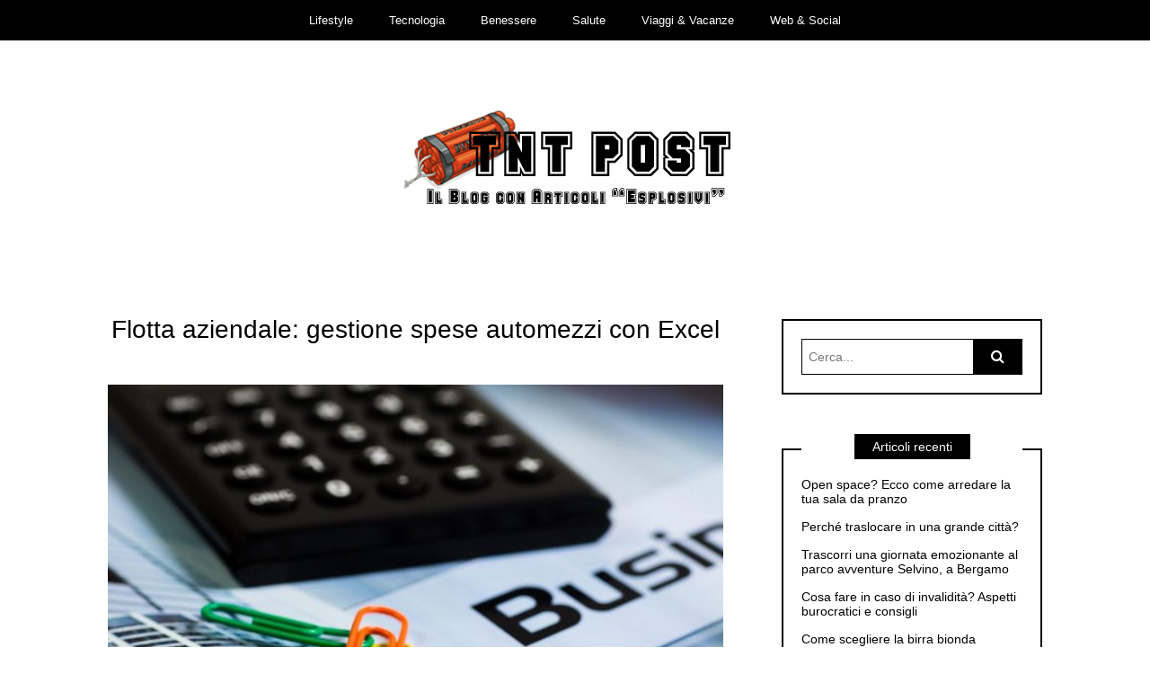

--- FILE ---
content_type: text/html; charset=UTF-8
request_url: https://www.tntpost.it/flotta-aziendale-gestione-spese-automezzi-con-excel/
body_size: 9762
content:
<!DOCTYPE html>
<!--[if IE 9]><html class="no-js ie9" lang="it-IT"><![endif]-->
<!--[if gt IE 9]><!--><html class="no-js" lang="it-IT"><!--<![endif]--><head><meta charset="UTF-8"><!-- <link data-optimized="2" rel="stylesheet" href="https://www.tntpost.it/wp-content/litespeed/css/d8a43a15198a4f7e71dd97a21bf9ad0b.css?ver=64a2b" /> -->
<link rel="stylesheet" type="text/css" href="//www.tntpost.it/wp-content/cache/wpfc-minified/k24x064h/41kv7.css" media="all"/><meta name="viewport" content="width=device-width, initial-scale=1"><link rel="profile" href="http://gmpg.org/xfn/11"><meta name='robots' content='index, follow, max-image-preview:large, max-snippet:-1, max-video-preview:-1' /><title>Flotta aziendale: gestione spese automezzi con Excel | TNT POST</title><link rel="canonical" href="https://www.tntpost.it/flotta-aziendale-gestione-spese-automezzi-con-excel/" /><meta property="og:locale" content="it_IT" /><meta property="og:type" content="article" /><meta property="og:title" content="Flotta aziendale: gestione spese automezzi con Excel | TNT POST" /><meta property="og:description" content="Molte aziende hanno una flotta aziendale, ma di cosa si tratta esattamente? Con il termine flotta aziendale ci si riferisce ad un insieme di mezzi che l’azienda mette a disposizione dei propri dipendenti. Le finalità possono essere diverse, dal trasporto di persone a quello di merci. La flotta aziendale può essere di 2 tipi: flotta &hellip;" /><meta property="og:url" content="https://www.tntpost.it/flotta-aziendale-gestione-spese-automezzi-con-excel/" /><meta property="og:site_name" content="TNT POST" /><meta property="article:published_time" content="2023-01-11T09:39:50+00:00" /><meta property="og:image" content="https://www.tntpost.it/wp-content/uploads/2023/01/tntpost.it-1615-Baudino.jpg" /><meta property="og:image:width" content="800" /><meta property="og:image:height" content="533" /><meta property="og:image:type" content="image/jpeg" /><meta name="author" content="dynamitex678" /><meta name="twitter:card" content="summary_large_image" /><meta name="twitter:label1" content="Scritto da" /><meta name="twitter:data1" content="dynamitex678" /><meta name="twitter:label2" content="Tempo di lettura stimato" /><meta name="twitter:data2" content="3 minuti" /> <script type="application/ld+json" class="yoast-schema-graph">{"@context":"https://schema.org","@graph":[{"@type":"Article","@id":"https://www.tntpost.it/flotta-aziendale-gestione-spese-automezzi-con-excel/#article","isPartOf":{"@id":"https://www.tntpost.it/flotta-aziendale-gestione-spese-automezzi-con-excel/"},"author":{"name":"dynamitex678","@id":"https://www.tntpost.it/#/schema/person/d0cd0055927f007435c42d89a2e1e059"},"headline":"Flotta aziendale: gestione spese automezzi con Excel","datePublished":"2023-01-11T09:39:50+00:00","dateModified":"2023-01-11T09:39:50+00:00","mainEntityOfPage":{"@id":"https://www.tntpost.it/flotta-aziendale-gestione-spese-automezzi-con-excel/"},"wordCount":503,"publisher":{"@id":"https://www.tntpost.it/#organization"},"image":{"@id":"https://www.tntpost.it/flotta-aziendale-gestione-spese-automezzi-con-excel/#primaryimage"},"thumbnailUrl":"https://www.tntpost.it/wp-content/uploads/2023/01/tntpost.it-1615-Baudino.jpg","articleSection":["Fisco &amp; Lavoro"],"inLanguage":"it-IT"},{"@type":"WebPage","@id":"https://www.tntpost.it/flotta-aziendale-gestione-spese-automezzi-con-excel/","url":"https://www.tntpost.it/flotta-aziendale-gestione-spese-automezzi-con-excel/","name":"Flotta aziendale: gestione spese automezzi con Excel | TNT POST","isPartOf":{"@id":"https://www.tntpost.it/#website"},"primaryImageOfPage":{"@id":"https://www.tntpost.it/flotta-aziendale-gestione-spese-automezzi-con-excel/#primaryimage"},"image":{"@id":"https://www.tntpost.it/flotta-aziendale-gestione-spese-automezzi-con-excel/#primaryimage"},"thumbnailUrl":"https://www.tntpost.it/wp-content/uploads/2023/01/tntpost.it-1615-Baudino.jpg","datePublished":"2023-01-11T09:39:50+00:00","dateModified":"2023-01-11T09:39:50+00:00","breadcrumb":{"@id":"https://www.tntpost.it/flotta-aziendale-gestione-spese-automezzi-con-excel/#breadcrumb"},"inLanguage":"it-IT","potentialAction":[{"@type":"ReadAction","target":["https://www.tntpost.it/flotta-aziendale-gestione-spese-automezzi-con-excel/"]}]},{"@type":"ImageObject","inLanguage":"it-IT","@id":"https://www.tntpost.it/flotta-aziendale-gestione-spese-automezzi-con-excel/#primaryimage","url":"https://www.tntpost.it/wp-content/uploads/2023/01/tntpost.it-1615-Baudino.jpg","contentUrl":"https://www.tntpost.it/wp-content/uploads/2023/01/tntpost.it-1615-Baudino.jpg","width":800,"height":533},{"@type":"BreadcrumbList","@id":"https://www.tntpost.it/flotta-aziendale-gestione-spese-automezzi-con-excel/#breadcrumb","itemListElement":[{"@type":"ListItem","position":1,"name":"Home","item":"https://www.tntpost.it/"},{"@type":"ListItem","position":2,"name":"Flotta aziendale: gestione spese automezzi con Excel"}]},{"@type":"WebSite","@id":"https://www.tntpost.it/#website","url":"https://www.tntpost.it/","name":"TNT POST","description":"Il blog con articoli &quot;esplosivi&quot;","publisher":{"@id":"https://www.tntpost.it/#organization"},"potentialAction":[{"@type":"SearchAction","target":{"@type":"EntryPoint","urlTemplate":"https://www.tntpost.it/?s={search_term_string}"},"query-input":"required name=search_term_string"}],"inLanguage":"it-IT"},{"@type":"Organization","@id":"https://www.tntpost.it/#organization","name":"TNT POST","url":"https://www.tntpost.it/","logo":{"@type":"ImageObject","inLanguage":"it-IT","@id":"https://www.tntpost.it/#/schema/logo/image/","url":"https://www.tntpost.it/wp-content/uploads/2017/05/logotntpost.png","contentUrl":"https://www.tntpost.it/wp-content/uploads/2017/05/logotntpost.png","width":380,"height":190,"caption":"TNT POST"},"image":{"@id":"https://www.tntpost.it/#/schema/logo/image/"}},{"@type":"Person","@id":"https://www.tntpost.it/#/schema/person/d0cd0055927f007435c42d89a2e1e059","name":"dynamitex678","image":{"@type":"ImageObject","inLanguage":"it-IT","@id":"https://www.tntpost.it/#/schema/person/image/","url":"https://secure.gravatar.com/avatar/99cdd4d88beb693b97701b906883f004?s=96&d=mm&r=g","contentUrl":"https://secure.gravatar.com/avatar/99cdd4d88beb693b97701b906883f004?s=96&d=mm&r=g","caption":"dynamitex678"}}]}</script> <link rel="alternate" type="application/rss+xml" title="TNT POST &raquo; Feed" href="https://www.tntpost.it/feed/" /><link rel="alternate" type="application/rss+xml" title="TNT POST &raquo; Feed dei commenti" href="https://www.tntpost.it/comments/feed/" /><link rel="alternate" type="application/rss+xml" title="TNT POST &raquo; Flotta aziendale: gestione spese automezzi con Excel Feed dei commenti" href="https://www.tntpost.it/flotta-aziendale-gestione-spese-automezzi-con-excel/feed/" /><style id='global-styles-inline-css' type='text/css'>body{--wp--preset--color--black: #000000;--wp--preset--color--cyan-bluish-gray: #abb8c3;--wp--preset--color--white: #ffffff;--wp--preset--color--pale-pink: #f78da7;--wp--preset--color--vivid-red: #cf2e2e;--wp--preset--color--luminous-vivid-orange: #ff6900;--wp--preset--color--luminous-vivid-amber: #fcb900;--wp--preset--color--light-green-cyan: #7bdcb5;--wp--preset--color--vivid-green-cyan: #00d084;--wp--preset--color--pale-cyan-blue: #8ed1fc;--wp--preset--color--vivid-cyan-blue: #0693e3;--wp--preset--color--vivid-purple: #9b51e0;--wp--preset--gradient--vivid-cyan-blue-to-vivid-purple: linear-gradient(135deg,rgba(6,147,227,1) 0%,rgb(155,81,224) 100%);--wp--preset--gradient--light-green-cyan-to-vivid-green-cyan: linear-gradient(135deg,rgb(122,220,180) 0%,rgb(0,208,130) 100%);--wp--preset--gradient--luminous-vivid-amber-to-luminous-vivid-orange: linear-gradient(135deg,rgba(252,185,0,1) 0%,rgba(255,105,0,1) 100%);--wp--preset--gradient--luminous-vivid-orange-to-vivid-red: linear-gradient(135deg,rgba(255,105,0,1) 0%,rgb(207,46,46) 100%);--wp--preset--gradient--very-light-gray-to-cyan-bluish-gray: linear-gradient(135deg,rgb(238,238,238) 0%,rgb(169,184,195) 100%);--wp--preset--gradient--cool-to-warm-spectrum: linear-gradient(135deg,rgb(74,234,220) 0%,rgb(151,120,209) 20%,rgb(207,42,186) 40%,rgb(238,44,130) 60%,rgb(251,105,98) 80%,rgb(254,248,76) 100%);--wp--preset--gradient--blush-light-purple: linear-gradient(135deg,rgb(255,206,236) 0%,rgb(152,150,240) 100%);--wp--preset--gradient--blush-bordeaux: linear-gradient(135deg,rgb(254,205,165) 0%,rgb(254,45,45) 50%,rgb(107,0,62) 100%);--wp--preset--gradient--luminous-dusk: linear-gradient(135deg,rgb(255,203,112) 0%,rgb(199,81,192) 50%,rgb(65,88,208) 100%);--wp--preset--gradient--pale-ocean: linear-gradient(135deg,rgb(255,245,203) 0%,rgb(182,227,212) 50%,rgb(51,167,181) 100%);--wp--preset--gradient--electric-grass: linear-gradient(135deg,rgb(202,248,128) 0%,rgb(113,206,126) 100%);--wp--preset--gradient--midnight: linear-gradient(135deg,rgb(2,3,129) 0%,rgb(40,116,252) 100%);--wp--preset--duotone--dark-grayscale: url('#wp-duotone-dark-grayscale');--wp--preset--duotone--grayscale: url('#wp-duotone-grayscale');--wp--preset--duotone--purple-yellow: url('#wp-duotone-purple-yellow');--wp--preset--duotone--blue-red: url('#wp-duotone-blue-red');--wp--preset--duotone--midnight: url('#wp-duotone-midnight');--wp--preset--duotone--magenta-yellow: url('#wp-duotone-magenta-yellow');--wp--preset--duotone--purple-green: url('#wp-duotone-purple-green');--wp--preset--duotone--blue-orange: url('#wp-duotone-blue-orange');--wp--preset--font-size--small: 13px;--wp--preset--font-size--medium: 20px;--wp--preset--font-size--large: 36px;--wp--preset--font-size--x-large: 42px;--wp--preset--spacing--20: 0.44rem;--wp--preset--spacing--30: 0.67rem;--wp--preset--spacing--40: 1rem;--wp--preset--spacing--50: 1.5rem;--wp--preset--spacing--60: 2.25rem;--wp--preset--spacing--70: 3.38rem;--wp--preset--spacing--80: 5.06rem;--wp--preset--shadow--natural: 6px 6px 9px rgba(0, 0, 0, 0.2);--wp--preset--shadow--deep: 12px 12px 50px rgba(0, 0, 0, 0.4);--wp--preset--shadow--sharp: 6px 6px 0px rgba(0, 0, 0, 0.2);--wp--preset--shadow--outlined: 6px 6px 0px -3px rgba(255, 255, 255, 1), 6px 6px rgba(0, 0, 0, 1);--wp--preset--shadow--crisp: 6px 6px 0px rgba(0, 0, 0, 1);}:where(.is-layout-flex){gap: 0.5em;}body .is-layout-flow > .alignleft{float: left;margin-inline-start: 0;margin-inline-end: 2em;}body .is-layout-flow > .alignright{float: right;margin-inline-start: 2em;margin-inline-end: 0;}body .is-layout-flow > .aligncenter{margin-left: auto !important;margin-right: auto !important;}body .is-layout-constrained > .alignleft{float: left;margin-inline-start: 0;margin-inline-end: 2em;}body .is-layout-constrained > .alignright{float: right;margin-inline-start: 2em;margin-inline-end: 0;}body .is-layout-constrained > .aligncenter{margin-left: auto !important;margin-right: auto !important;}body .is-layout-constrained > :where(:not(.alignleft):not(.alignright):not(.alignfull)){max-width: var(--wp--style--global--content-size);margin-left: auto !important;margin-right: auto !important;}body .is-layout-constrained > .alignwide{max-width: var(--wp--style--global--wide-size);}body .is-layout-flex{display: flex;}body .is-layout-flex{flex-wrap: wrap;align-items: center;}body .is-layout-flex > *{margin: 0;}:where(.wp-block-columns.is-layout-flex){gap: 2em;}.has-black-color{color: var(--wp--preset--color--black) !important;}.has-cyan-bluish-gray-color{color: var(--wp--preset--color--cyan-bluish-gray) !important;}.has-white-color{color: var(--wp--preset--color--white) !important;}.has-pale-pink-color{color: var(--wp--preset--color--pale-pink) !important;}.has-vivid-red-color{color: var(--wp--preset--color--vivid-red) !important;}.has-luminous-vivid-orange-color{color: var(--wp--preset--color--luminous-vivid-orange) !important;}.has-luminous-vivid-amber-color{color: var(--wp--preset--color--luminous-vivid-amber) !important;}.has-light-green-cyan-color{color: var(--wp--preset--color--light-green-cyan) !important;}.has-vivid-green-cyan-color{color: var(--wp--preset--color--vivid-green-cyan) !important;}.has-pale-cyan-blue-color{color: var(--wp--preset--color--pale-cyan-blue) !important;}.has-vivid-cyan-blue-color{color: var(--wp--preset--color--vivid-cyan-blue) !important;}.has-vivid-purple-color{color: var(--wp--preset--color--vivid-purple) !important;}.has-black-background-color{background-color: var(--wp--preset--color--black) !important;}.has-cyan-bluish-gray-background-color{background-color: var(--wp--preset--color--cyan-bluish-gray) !important;}.has-white-background-color{background-color: var(--wp--preset--color--white) !important;}.has-pale-pink-background-color{background-color: var(--wp--preset--color--pale-pink) !important;}.has-vivid-red-background-color{background-color: var(--wp--preset--color--vivid-red) !important;}.has-luminous-vivid-orange-background-color{background-color: var(--wp--preset--color--luminous-vivid-orange) !important;}.has-luminous-vivid-amber-background-color{background-color: var(--wp--preset--color--luminous-vivid-amber) !important;}.has-light-green-cyan-background-color{background-color: var(--wp--preset--color--light-green-cyan) !important;}.has-vivid-green-cyan-background-color{background-color: var(--wp--preset--color--vivid-green-cyan) !important;}.has-pale-cyan-blue-background-color{background-color: var(--wp--preset--color--pale-cyan-blue) !important;}.has-vivid-cyan-blue-background-color{background-color: var(--wp--preset--color--vivid-cyan-blue) !important;}.has-vivid-purple-background-color{background-color: var(--wp--preset--color--vivid-purple) !important;}.has-black-border-color{border-color: var(--wp--preset--color--black) !important;}.has-cyan-bluish-gray-border-color{border-color: var(--wp--preset--color--cyan-bluish-gray) !important;}.has-white-border-color{border-color: var(--wp--preset--color--white) !important;}.has-pale-pink-border-color{border-color: var(--wp--preset--color--pale-pink) !important;}.has-vivid-red-border-color{border-color: var(--wp--preset--color--vivid-red) !important;}.has-luminous-vivid-orange-border-color{border-color: var(--wp--preset--color--luminous-vivid-orange) !important;}.has-luminous-vivid-amber-border-color{border-color: var(--wp--preset--color--luminous-vivid-amber) !important;}.has-light-green-cyan-border-color{border-color: var(--wp--preset--color--light-green-cyan) !important;}.has-vivid-green-cyan-border-color{border-color: var(--wp--preset--color--vivid-green-cyan) !important;}.has-pale-cyan-blue-border-color{border-color: var(--wp--preset--color--pale-cyan-blue) !important;}.has-vivid-cyan-blue-border-color{border-color: var(--wp--preset--color--vivid-cyan-blue) !important;}.has-vivid-purple-border-color{border-color: var(--wp--preset--color--vivid-purple) !important;}.has-vivid-cyan-blue-to-vivid-purple-gradient-background{background: var(--wp--preset--gradient--vivid-cyan-blue-to-vivid-purple) !important;}.has-light-green-cyan-to-vivid-green-cyan-gradient-background{background: var(--wp--preset--gradient--light-green-cyan-to-vivid-green-cyan) !important;}.has-luminous-vivid-amber-to-luminous-vivid-orange-gradient-background{background: var(--wp--preset--gradient--luminous-vivid-amber-to-luminous-vivid-orange) !important;}.has-luminous-vivid-orange-to-vivid-red-gradient-background{background: var(--wp--preset--gradient--luminous-vivid-orange-to-vivid-red) !important;}.has-very-light-gray-to-cyan-bluish-gray-gradient-background{background: var(--wp--preset--gradient--very-light-gray-to-cyan-bluish-gray) !important;}.has-cool-to-warm-spectrum-gradient-background{background: var(--wp--preset--gradient--cool-to-warm-spectrum) !important;}.has-blush-light-purple-gradient-background{background: var(--wp--preset--gradient--blush-light-purple) !important;}.has-blush-bordeaux-gradient-background{background: var(--wp--preset--gradient--blush-bordeaux) !important;}.has-luminous-dusk-gradient-background{background: var(--wp--preset--gradient--luminous-dusk) !important;}.has-pale-ocean-gradient-background{background: var(--wp--preset--gradient--pale-ocean) !important;}.has-electric-grass-gradient-background{background: var(--wp--preset--gradient--electric-grass) !important;}.has-midnight-gradient-background{background: var(--wp--preset--gradient--midnight) !important;}.has-small-font-size{font-size: var(--wp--preset--font-size--small) !important;}.has-medium-font-size{font-size: var(--wp--preset--font-size--medium) !important;}.has-large-font-size{font-size: var(--wp--preset--font-size--large) !important;}.has-x-large-font-size{font-size: var(--wp--preset--font-size--x-large) !important;}
.wp-block-navigation a:where(:not(.wp-element-button)){color: inherit;}
:where(.wp-block-columns.is-layout-flex){gap: 2em;}
.wp-block-pullquote{font-size: 1.5em;line-height: 1.6;}</style> <script src='//www.tntpost.it/wp-content/cache/wpfc-minified/lbm9b5i8/7utl9.js' type="text/javascript"></script>
<!-- <script type='text/javascript' src='https://www.tntpost.it/wp-includes/js/jquery/jquery.min.js' id='jquery-core-js'></script> --> <!-- <script data-optimized="1" type='text/javascript' src='https://www.tntpost.it/wp-content/litespeed/js/562198cd1a380a81e9c71ba93e9fd04a.js?ver=fd04a' id='jquery-migrate-js'></script> --> <link rel="https://api.w.org/" href="https://www.tntpost.it/wp-json/" /><link rel="alternate" type="application/json" href="https://www.tntpost.it/wp-json/wp/v2/posts/2421" /><link rel="EditURI" type="application/rsd+xml" title="RSD" href="https://www.tntpost.it/xmlrpc.php?rsd" /><link rel="wlwmanifest" type="application/wlwmanifest+xml" href="https://www.tntpost.it/wp-includes/wlwmanifest.xml" /><meta name="generator" content="WordPress 6.2.2" /><link rel='shortlink' href='https://www.tntpost.it/?p=2421' /><link rel="alternate" type="application/json+oembed" href="https://www.tntpost.it/wp-json/oembed/1.0/embed?url=https%3A%2F%2Fwww.tntpost.it%2Fflotta-aziendale-gestione-spese-automezzi-con-excel%2F" /><link rel="alternate" type="text/xml+oembed" href="https://www.tntpost.it/wp-json/oembed/1.0/embed?url=https%3A%2F%2Fwww.tntpost.it%2Fflotta-aziendale-gestione-spese-automezzi-con-excel%2F&#038;format=xml" /><style>/* CSS added by WP Meta and Date Remover*//* Remove meta from post */
.entry-meta {
display:none !important;
}
/* Remove meta from home page */
.home .entry-meta { 
display: none; 
}
/* WPTheme 2015 Metadata Removal */
.entry-footer {
display:none !important;
}
/* WPTheme 2015 Metadata Removal */
.home .entry-footer { 
display: none; 
}</style><link rel="pingback" href="https://www.tntpost.it/xmlrpc.php"><style type="text/css">.entry-content a,a:active, a:focus, a:hover{color:#bf9e3b}.social-navigation.theme-colors,
.comments-area .comments-list .comment .comment-meta .comment-header .comment-reply,
.entry .entry-header .entry-meta .entry-cat,
.entry .entry-quote-author,
.widget.widget_recent-post .entry-list .entry .entry-meta .entry-cat, 
.widget.widget_popular-post .entry-list .entry .entry-meta .entry-cat, 
.widget.widget_posts .entry-list .entry .entry-meta .entry-cat, 
.widget.widget_recent_posts .entry .entry-meta .entry-cat, 
.widget.widget_related_posts .entry .entry-meta .entry-cat,
.widget.widget_categories ul li a:hover,
.widget.widget_product_categories ul li a:hover,
.widget.widget_archive ul li a:hover,
.widget.widget_archives ul li a:hover,
.widget.widget_twitter .tweets-list .tweet a,
.widget.widget_recent_comments .recentcomments span a{ color :#bf9e3b}.widget.widget_categories ul li a:before,
.widget.widget_product_categories ul li a:before,
.widget.widget_archive ul li a:before, 
.widget.widget_archives ul li a:before
.widget.widget_archives ul li a:before {background-color: #bf9e3b }.widget.widget_tag_cloud .tagcloud a:hover {
color:#bf9e3b;
border-color:#bf9e3b}.pace-running .pace{background-color:#ffffff;}
.pace-done .pace{background-color:transparent;}
.pace {
-webkit-pointer-events: none;
pointer-events: none;
-webkit-user-select: none;
-moz-user-select: none;
user-select: none;
position: fixed;
top: 0;
left: 0;
width: 100%;
z-index:9999;
-webkit-transform: translate3d(0, -50px, 0);
-ms-transform: translate3d(0, -50px, 0);
transform: translate3d(0, -50px, 0);
-webkit-transition: -webkit-transform .5s ease-out;
-ms-transition: -webkit-transform .5s ease-out;
transition: transform .5s ease-out;
}
.pace.pace-active {
-webkit-transform: translate3d(0, 0, 0);
-ms-transform: translate3d(0, 0, 0);
transform: translate3d(0, 0, 0);
}
.pace .pace-progress {
display: block;
position: fixed;
z-index: 2000;
top: 0;
right: 100%;
width: 100%;
height: 5px;
background:#bf9e3b;
pointer-events: none;
}</style><script>var RTL = false;</script> </head><body id="site-body" class="post-template-default single single-post postid-2421 single-format-standard wp-custom-logo theme-header4"><div class="site-mobile-navigation"></div><div class="site-wrapper"><header id="site-header" class="site-header"><div class="site-header-top"><div class="site-container"><div class="site-row"><div class="site-header-top-left site-column-9"><nav class="primary-navigation" id="primary-navigation"><ul id="menu-menu-superiore" class=""><li id="menu-item-373" class="menu-item menu-item-type-taxonomy menu-item-object-category menu-item-373"><a href="https://www.tntpost.it/lifestyle/">Lifestyle</a></li><li id="menu-item-42" class="menu-item menu-item-type-taxonomy menu-item-object-category menu-item-42"><a href="https://www.tntpost.it/tecnologia/">Tecnologia</a></li><li id="menu-item-40" class="menu-item menu-item-type-taxonomy menu-item-object-category menu-item-40"><a href="https://www.tntpost.it/benessere/">Benessere</a></li><li id="menu-item-41" class="menu-item menu-item-type-taxonomy menu-item-object-category menu-item-41"><a href="https://www.tntpost.it/salute/">Salute</a></li><li id="menu-item-374" class="menu-item menu-item-type-taxonomy menu-item-object-category menu-item-374"><a href="https://www.tntpost.it/viaggi-vacanze/">Viaggi &#038; Vacanze</a></li><li id="menu-item-375" class="menu-item menu-item-type-taxonomy menu-item-object-category menu-item-375"><a href="https://www.tntpost.it/web-social/">Web &#038; Social</a></li></ul></nav>
<a href="https://www.tntpost.it" class="mobile-navigation-toggle"></a></div></div></div></div><div class="site-header-bottom"><div class="site-container"><div class="site-row"><div class="site-header-middle-center"><div  class="site-logo"><h2>								<a href="https://www.tntpost.it/" class="custom-logo-link" rel="home"><img width="380" height="190" src="https://www.tntpost.it/wp-content/uploads/2017/05/logotntpost.png" class="custom-logo" alt="logo blog tnt post articoli esplosivi" decoding="async" srcset="https://www.tntpost.it/wp-content/uploads/2017/05/logotntpost.png 380w, https://www.tntpost.it/wp-content/uploads/2017/05/logotntpost-300x150.png 300w" sizes="(max-width: 380px) 100vw, 380px" /></a></h2></div></div></div></div></div></header><section class="site-main with-right-sidebar "><div class="site-container"><div class="site-row"><div class="site-content  with-sidebar expand-view " id="site-content" role="main"><article id="entry-2421" class="post-2421 post type-post status-publish format-standard has-post-thumbnail hentry category-fisco-lavoro entry entry-center"><div class="entry-row"><div class="entry-full-center" style="text-align:center;"><div class="entry-header"><div class="entry-meta">
<span class="entry-cat"><a href="https://www.tntpost.it/fisco-lavoro/" rel="category tag">Fisco &amp; Lavoro</a></span></div><h1 class="entry-title">Flotta aziendale: gestione spese automezzi con Excel</h1><div class="entry-meta">
<span class="entry-author">Di <a href="https://www.tntpost.it/author/dynamitex678/" title="Articoli scritti da " rel="author"></a> </span>
<span class="entry-date">acceso <a href="https://www.tntpost.it/2023/08/"></a></span></div></div><div  class="entry-media" >
<a href="https://www.tntpost.it/flotta-aziendale-gestione-spese-automezzi-con-excel/" class="entry-thumb" title="Permalink a: “Flotta aziendale: gestione spese automezzi con Excel”"><img width="780" height="520" src="https://www.tntpost.it/wp-content/uploads/2023/01/tntpost.it-1615-Baudino-780x520.jpg" class="attachment-WRT-post-image size-WRT-post-image wp-post-image" alt="" decoding="async" srcset="https://www.tntpost.it/wp-content/uploads/2023/01/tntpost.it-1615-Baudino-780x520.jpg 780w, https://www.tntpost.it/wp-content/uploads/2023/01/tntpost.it-1615-Baudino-300x200.jpg 300w, https://www.tntpost.it/wp-content/uploads/2023/01/tntpost.it-1615-Baudino-768x512.jpg 768w, https://www.tntpost.it/wp-content/uploads/2023/01/tntpost.it-1615-Baudino.jpg 800w" sizes="(max-width: 780px) 100vw, 780px" /></a></div><div class="entry-content"><p>Molte aziende hanno una flotta aziendale, ma di cosa si tratta esattamente?</p><p>Con il termine flotta aziendale ci si riferisce ad un insieme di mezzi che l’azienda mette a disposizione dei propri dipendenti. Le finalità possono essere diverse, dal trasporto di persone a quello di merci.</p><p>La flotta aziendale può essere di 2 tipi:</p><ul><li>flotta di <strong>mezzi pesanti</strong>, che comprende camion, autocarri o altri veicoli di grandi dimensioni con peso uguale o superiore alle 3,5 tonnellate;</li><li>flotta di <strong>mezzi leggeri</strong>, che comprende veicoli commerciali quali auto e furgoni che non superano le 3,5 tonnellate.</li></ul><p>Il <a href="http://www.tntpost.it/fleet-management-cose-e-a-cosa-serve/">fleet management</a> racchiude tutte le attività di gestione della flotta veicoli. Comprende quindi la gestione dei veicoli, il controllo della loro sicurezza e manutenzione ordinaria e straordinaria, la cura delle performance, ma anche l’ottimizzazione dei costi.</p><h2>Come tracciare i costi di gestione automezzi</h2><p>La <strong>manutenzione della flotta</strong> è un’attività fondamentale per ogni azienda. Questo perché permette di:</p><ul><li>garantire sicurezza ai propri dipendenti che utilizzano il parco automezzi;</li><li>assicurarsi di avere sempre ottime prestazioni;</li><li>far sì che il veicolo duri più a lungo nel tempo;</li><li>evitare spese impreviste per danni facilmente prevedibili.</li></ul><p>Per monitorare questo tipo di spese, è possibile utilizzare strumenti pressoché gratuiti come <strong>Excel </strong>o un database <strong>Access</strong>, o in alternativa <strong>software </strong>di gestione a pagamento.</p><p>A seconda della dimensione del parco automezzi e dell’azienda sarà possibile selezionare la migliore opzione per avere tutte le spese sotto controllo in ogni momento.</p><h2>Come realizzare una scheda manutenzione auto con excel</h2><p>Uno dei modi più immediati per realizzare una scheda di manutenzione auto è di utilizzare Excel della suite Microsoft Office.</p><p>Nel foglio di lavoro da preparare andranno inseriti gli <strong>interventi </strong>eseguiti sul mezzo e i <strong>costi </strong>sostenuti per materiale e manodopera.</p><p>Con l’utilizzo delle formule, sarà anche possibile calcolare in automatico il totale delle spese.</p><p>Gli interventi da considerare sono quelli standard, oltre a tagliandi e revisioni periodiche, come:</p><ul><li>controllo del livello dell’olio;</li><li>controllo del livello del liquido di raffreddamento del radiatore;</li><li>controllo del livello del liquido dei freni;</li><li>controllo del livello di usura del battistrada;</li><li>controllo delle luci;</li><li>controllo della pressione degli pneumatici;</li><li>convergenza ruote;</li><li>sostituzione pneumatici;</li><li>aggiunta antigelo;</li><li>regolazione freni.</li></ul><p>Ognuno di questi interventi avrà una sua voce nel foglio Excel, da sommare alla <strong>manodopera </strong>necessaria per l’intervento in questione.</p><p>Gli interventi saranno da considerare necessari al raggiungimento di un determinato chilometraggio (ad esempio, 1.000 km, 4.000 km) e quindi da considerarsi come voci ripetute nel foglio di calcolo.</p><p>In particolare, per la manodopera bisognerà compiere un ulteriore calcolo, in quanto questa attività può essere svolta internamente o esternamente all’azienda, e di conseguenza i costi associati saranno diversi.</p><p>Per calcolare la manodopera esterna si può utilizzare il tariffario proposto dall’officina di riferimento, mentre per la manodopera interna è possibile utilizzare la formula:</p><p><em>Manodopera interna = totale ore lavorate X paga oraria</em></p><p>A questo punto, per avere la somma totale bisognerà sommare tutte le voci.</p><p>Questo permetterà di avere sempre sotto controllo la situazione e la manutenzione del parco macchine aziendale.</p></div><div class="entry-paginated-link"></div><div class="entry-footer"><div class="entry-comments">
<a href="https://www.tntpost.it/flotta-aziendale-gestione-spese-automezzi-con-excel/#respond"><span class="fa fa-comment"></span>
<span class="comments-counting">0</span>
</a></div><div class="entry-share"><ul><li><a href="https://www.facebook.com/sharer/sharer.php?u=https://www.tntpost.it/flotta-aziendale-gestione-spese-automezzi-con-excel/" onclick="window.open(this.href, 'facebook-share','width=580,height=296');return false;"><span class="fa fa-facebook"></span></a></li><li><a href="http://twitter.com/share?text=Flotta%20aziendale:%20gestione%20spese%20automezzi%20con%20Excel&#038;url=https://www.tntpost.it/flotta-aziendale-gestione-spese-automezzi-con-excel/" onclick="window.open(this.href, 'twitter-share', 'width=550,height=235');return false;"><span class="fa fa-twitter"></span></a></li><li><a href="#" onclick="window.open('http://pinterest.com/pin/create/button/?url=Flotta%20aziendale:%20gestione%20spese%20automezzi%20con%20Excel&#038;media=https://www.tntpost.it/?p=2421&#038;description=Flotta%20aziendale:%20gestione%20spese%20automezzi%20con%20Excel', 'pinterest-share', 'width=490,height=530');return false;"><span class="fa fa-pinterest-p"></span></a></li><li><a href="https://plus.google.com/share?url=https://www.tntpost.it/flotta-aziendale-gestione-spese-automezzi-con-excel/" onclick="window.open(this.href, 'google-plus-share', 'width=490,height=530');return false;"><span class="fa fa-google-plus"></span></a></li></ul></div></div></div></div><div class="entry-navigation"><div class="entry-previous">
<a href="https://www.tntpost.it/fleet-manager-ruolo-e-responsabilita/" rel="prev"> Articolo precedente</a></div><div class="entry-next">
<a href="https://www.tntpost.it/le-statistiche-non-mentono-il-62-degli-utenti-del-dating-online-sono-uomini/" rel="next">Articolo successivo</a></div></div><div class="widget widget_related_posts"><h6 class="widget-title"><span>Post correlati</span></h6><div class="entry-list entry-big-thumb"><article class="entry"><div  class="entry-media" >
<a href="https://www.tntpost.it/dalla-burocrazia-allufficio-tutto-cio-che-serve-per-avviare-unattivita/" class="entry-thumb" title="Permalink a: “Dalla burocrazia all’ufficio, tutto ciò che serve per avviare un’attività”"><img width="300" height="225" src="https://www.tntpost.it/wp-content/uploads/2023/03/avviare_un_attivita-300x225.jpg" class="attachment-medium size-medium wp-post-image" alt="" decoding="async" loading="lazy" srcset="https://www.tntpost.it/wp-content/uploads/2023/03/avviare_un_attivita-300x225.jpg 300w, https://www.tntpost.it/wp-content/uploads/2023/03/avviare_un_attivita-768x576.jpg 768w, https://www.tntpost.it/wp-content/uploads/2023/03/avviare_un_attivita-780x585.jpg 780w, https://www.tntpost.it/wp-content/uploads/2023/03/avviare_un_attivita.jpg 800w" sizes="(max-width: 300px) 100vw, 300px" /></a></div><div class="entry-meta">
<span class="entry-cat"><a href="https://www.tntpost.it/fisco-lavoro/" rel="category tag">Fisco &amp; Lavoro</a></span></div><h4 class="entry-title">
<a href="https://www.tntpost.it/dalla-burocrazia-allufficio-tutto-cio-che-serve-per-avviare-unattivita/" title="Permalink til Dalla burocrazia all’ufficio, tutto ciò che serve per avviare un’attività">Dalla burocrazia all’ufficio, tutto ciò che serve per avviare un’attività</a></h4></article><article class="entry"><div  class="entry-media" >
<a href="https://www.tntpost.it/gestione-automezzi-aziendali-3-modi-efficaci-per-farlo/" class="entry-thumb" title="Permalink a: “Gestione automezzi aziendali: 3 modi efficaci per farlo”"><img width="300" height="225" src="https://www.tntpost.it/wp-content/uploads/2023/01/tntpost.it-1613-Baudino-300x225.jpg" class="attachment-medium size-medium wp-post-image" alt="" decoding="async" loading="lazy" srcset="https://www.tntpost.it/wp-content/uploads/2023/01/tntpost.it-1613-Baudino-300x225.jpg 300w, https://www.tntpost.it/wp-content/uploads/2023/01/tntpost.it-1613-Baudino-768x576.jpg 768w, https://www.tntpost.it/wp-content/uploads/2023/01/tntpost.it-1613-Baudino-780x585.jpg 780w, https://www.tntpost.it/wp-content/uploads/2023/01/tntpost.it-1613-Baudino.jpg 800w" sizes="(max-width: 300px) 100vw, 300px" /></a></div><div class="entry-meta">
<span class="entry-cat"><a href="https://www.tntpost.it/fisco-lavoro/" rel="category tag">Fisco &amp; Lavoro</a></span></div><h4 class="entry-title">
<a href="https://www.tntpost.it/gestione-automezzi-aziendali-3-modi-efficaci-per-farlo/" title="Permalink til Gestione automezzi aziendali: 3 modi efficaci per farlo">Gestione automezzi aziendali: 3 modi efficaci per farlo</a></h4></article><article class="entry"><div  class="entry-media" >
<a href="https://www.tntpost.it/rendiconto-finanziario-a-cosa-serve-e-quando-farlo/" class="entry-thumb" title="Permalink a: “RENDICONTO FINANZIARIO: A COSA SERVE E QUANDO FARLO”"><img width="300" height="251" src="https://www.tntpost.it/wp-content/uploads/2022/06/sonia-tntpost.it_716x600-300x251.jpg" class="attachment-medium size-medium wp-post-image" alt="" decoding="async" loading="lazy" srcset="https://www.tntpost.it/wp-content/uploads/2022/06/sonia-tntpost.it_716x600-300x251.jpg 300w, https://www.tntpost.it/wp-content/uploads/2022/06/sonia-tntpost.it_716x600.jpg 716w" sizes="(max-width: 300px) 100vw, 300px" /></a></div><div class="entry-meta">
<span class="entry-cat"><a href="https://www.tntpost.it/fisco-lavoro/" rel="category tag">Fisco &amp; Lavoro</a></span></div><h4 class="entry-title">
<a href="https://www.tntpost.it/rendiconto-finanziario-a-cosa-serve-e-quando-farlo/" title="Permalink til RENDICONTO FINANZIARIO: A COSA SERVE E QUANDO FARLO">RENDICONTO FINANZIARIO: A COSA SERVE E QUANDO FARLO</a></h4></article></div></div></article></div><div class="site-sidebar" id="sidebar" role="complementary"><aside id="search-3" class="widget widget_search"><form role="search" method="get" id="searchform" class="search-form" action="https://www.tntpost.it/">
<label class="screen-reader-text" for="s">
Cerca per:	</label>
<input type="text" value="" placeholder="Cerca..." name="s" id="s" class="search-input" />
<label for="searchsubmit" class="fa fa-search search-submit-icon"></label>
<input type="submit" id="searchsubmit" value="Cerca" class="search-submit" /></form></aside><aside id="recent-posts-3" class="widget widget_recent_entries"><h6 class="widget-title"><span>Articoli recenti</span></h6><ul><li>
<a href="https://www.tntpost.it/open-space-arredare-sala-da-pranzo/">Open space? Ecco come arredare la tua sala da pranzo</a></li><li>
<a href="https://www.tntpost.it/perche-traslocare-in-una-grande-citta/">Perché traslocare in una grande città?</a></li><li>
<a href="https://www.tntpost.it/trascorri-una-giornata-emozionante-al-parco-avventure-selvino-a-bergamo/">Trascorri una giornata emozionante al parco avventure Selvino, a Bergamo</a></li><li>
<a href="https://www.tntpost.it/invalidita-aspetti-burocratici-e-consigli/">Cosa fare in caso di invalidità? Aspetti burocratici e consigli</a></li><li>
<a href="https://www.tntpost.it/la-birra-bionda-artigianale-giusta-per-te/">Come scegliere la birra bionda artigianale giusta per te</a></li><li>
<a href="https://www.tntpost.it/come-riconoscere-le-diverse-varieta-di-tartufo-tutto-cio-che-ce-da-sapere-al-riguardo/">Come riconoscere le diverse varietà di tartufo: tutto ciò che c’è da sapere al riguardo</a></li><li>
<a href="https://www.tntpost.it/camino-a-gas-pro-e-contro/">Camino a gas: pro e contro</a></li><li>
<a href="https://www.tntpost.it/sigaretta-elettronica-i-vantaggi-per-un-fumatore-abituale/">Sigaretta elettronica: i vantaggi per un fumatore abituale</a></li><li>
<a href="https://www.tntpost.it/come-scegliere-le-inferriate-giuste-per-la-propria-casa/">Come scegliere le inferriate giuste per la propria casa</a></li><li>
<a href="https://www.tntpost.it/sistema-irrigazione-scegliere-quello-giusto/">Sistema di irrigazione: come scegliere quello giusto</a></li><li>
<a href="https://www.tntpost.it/la-guida-riflette-il-nostro-stile-di-vita/">La guida riflette il nostro stile di vita?</a></li><li>
<a href="https://www.tntpost.it/virtual-set-con-schermi-led-la-realta-virtuale-nelle-video-produzioni/">Virtual set con schermi led: la realtà virtuale nelle video produzioni</a></li><li>
<a href="https://www.tntpost.it/dalla-burocrazia-allufficio-tutto-cio-che-serve-per-avviare-unattivita/">Dalla burocrazia all’ufficio, tutto ciò che serve per avviare un’attività</a></li><li>
<a href="https://www.tntpost.it/il-futuro-e-green-come-si-stanno-muovendo-le-aziende/">Il futuro è green: come si stanno muovendo le aziende?</a></li><li>
<a href="https://www.tntpost.it/pavimento-in-gomma-per-interni-e-per-esterni/">Pavimento in gomma per interni e per esterni</a></li></ul></aside><aside id="categories-3" class="widget widget_categories"><h6 class="widget-title"><span>Categorie</span></h6><ul><li class="cat-item cat-item-4"><a href="https://www.tntpost.it/benessere/">Benessere</a></li><li class="cat-item cat-item-13"><a href="https://www.tntpost.it/casa/">Casa</a></li><li class="cat-item cat-item-16"><a href="https://www.tntpost.it/curiosita/">Curiosità</a></li><li class="cat-item cat-item-15"><a href="https://www.tntpost.it/finanza/">Finanza</a></li><li class="cat-item cat-item-9"><a href="https://www.tntpost.it/fisco-lavoro/">Fisco &amp; Lavoro</a></li><li class="cat-item cat-item-10"><a href="https://www.tntpost.it/internet/">Internet</a></li><li class="cat-item cat-item-7"><a href="https://www.tntpost.it/lifestyle/">Lifestyle</a></li><li class="cat-item cat-item-12"><a href="https://www.tntpost.it/prodotti-e-servizi/">Prodotti e Servizi</a></li><li class="cat-item cat-item-5"><a href="https://www.tntpost.it/salute/">Salute</a></li><li class="cat-item cat-item-2"><a href="https://www.tntpost.it/spedizioni-e-traslochi/">Spedizioni e Traslochi</a></li><li class="cat-item cat-item-8"><a href="https://www.tntpost.it/sport-e-tempo-libero/">Sport e Tempo libero</a></li><li class="cat-item cat-item-6"><a href="https://www.tntpost.it/tecnologia/">Tecnologia</a></li><li class="cat-item cat-item-1"><a href="https://www.tntpost.it/uncategorized/">Uncategorized</a></li><li class="cat-item cat-item-11"><a href="https://www.tntpost.it/viaggi-vacanze/">Viaggi &amp; Vacanze</a></li><li class="cat-item cat-item-14"><a href="https://www.tntpost.it/web-social/">Web &amp; Social</a></li></ul></aside></div></div></div></section><footer id="site-footer" class="site-footer"><div class="site-footer-bottom"><div class="site-container text-center">
Tema di			<a href="http://www.scissorthemes.com/" traget="_blank">Scissor Themes</a>
Orgogliosamente realizzato da			<a href="https://wordpress.org/" traget="_blank">WordPress</a></div></div></footer></div><div class="site-navigation-overlay"></div> <script data-optimized="1" type='text/javascript' src='https://www.tntpost.it/wp-content/litespeed/js/4847d3e44e1229906c4cf7cdc2290395.js?ver=90395' id='WRT-pace-js'></script> <script data-optimized="1" type='text/javascript' src='https://www.tntpost.it/wp-content/litespeed/js/f0fb051e819e7dd6b936a4e44141393c.js?ver=1393c' id='WRT-modernizr-js'></script> <script data-optimized="1" type='text/javascript' src='https://www.tntpost.it/wp-content/litespeed/js/3917189ce74da4e0b1a94db007fd968e.js?ver=d968e' id='WRT-cssua-js'></script> <script data-optimized="1" type='text/javascript' src='https://www.tntpost.it/wp-content/litespeed/js/212616cc93f45da67d33c2e037b33cdf.js?ver=33cdf' id='WRT-carousel-js'></script> <script data-optimized="1" type='text/javascript' src='https://www.tntpost.it/wp-content/litespeed/js/fc7016d8033b9e8f29f48be3b96f7d63.js?ver=f7d63' id='WRT-fitvids-js'></script> <script data-optimized="1" type='text/javascript' src='https://www.tntpost.it/wp-content/litespeed/js/4e040373f4fdb3e2e1b54d5114493310.js?ver=93310' id='WRT-scrollUp-js'></script> <script data-optimized="1" type='text/javascript' src='https://www.tntpost.it/wp-content/litespeed/js/1ce12d6ecd3201c5c3ef3f7ade7ce57d.js?ver=ce57d' id='WRT-main-js-js'></script> <script type='text/javascript' id='WRT-main-js-js-after'>jQuery(document).ready(function($){
jQuery("#site-banner-carousel").slick({ dots: true, infinite: true,slidesToShow: 1,  slidesToScroll: 1, autoplay: true,autoplaySpeed: 5000, pauseOnHover: true,
arrows: true,prevArrow : '<span class="slick-prev"></span>',nextArrow : '<span class="slick-next"></span>',customPaging: function(slider, i) {return '<span>' + (i + 1) + '</span>';},cssEase: 'ease-in-out', easing: 'ease-in-out',lazyLoad: true,
rtl: RTL,responsive: [{ breakpoint: 1200, settings: {	slidesToShow: 1  }}]});});</script> </body></html><!-- Page optimized by LiteSpeed Cache @2023-08-27 12:56:19 -->
<!-- Page supported by LiteSpeed Cache 5.4 on 2023-08-27 12:56:19 --><!-- WP Fastest Cache file was created in 0.43395686149597 seconds, on 27-08-23 12:56:19 --><!-- via php -->